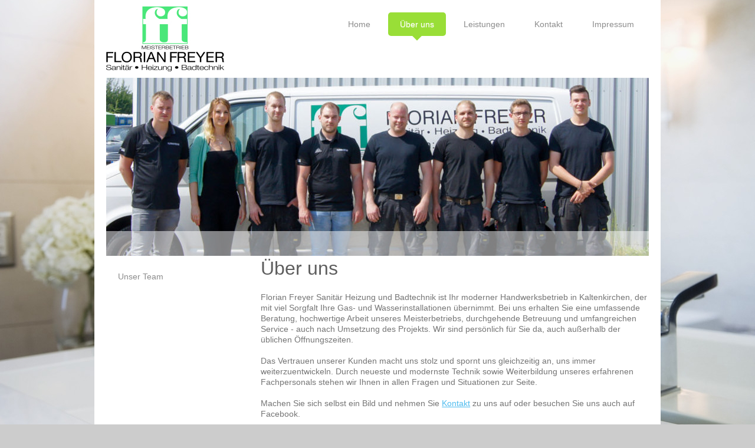

--- FILE ---
content_type: text/html; charset=UTF-8
request_url: https://www.florianfreyer.de/%C3%BCber-uns/
body_size: 6599
content:
<!DOCTYPE html>
<html lang="de"  ><head prefix="og: http://ogp.me/ns# fb: http://ogp.me/ns/fb# business: http://ogp.me/ns/business#">
    <meta http-equiv="Content-Type" content="text/html; charset=utf-8"/>
    <meta name="generator" content="IONOS MyWebsite"/>
        
    <link rel="dns-prefetch" href="//cdn.website-start.de/"/>
    <link rel="dns-prefetch" href="//106.mod.mywebsite-editor.com"/>
    <link rel="dns-prefetch" href="https://106.sb.mywebsite-editor.com/"/>
    <link rel="shortcut icon" href="//cdn.website-start.de/favicon.ico"/>
        <title>Florian Freyer Sanitär Heizung und Badtechnik - Über uns</title>
    <style type="text/css">@media screen and (max-device-width: 1024px) {.diyw a.switchViewWeb {display: inline !important;}}</style>
    <style type="text/css">@media screen and (min-device-width: 1024px) {
            .mediumScreenDisabled { display:block }
            .smallScreenDisabled { display:block }
        }
        @media screen and (max-device-width: 1024px) { .mediumScreenDisabled { display:none } }
        @media screen and (max-device-width: 568px) { .smallScreenDisabled { display:none } }
                @media screen and (min-width: 1024px) {
            .mobilepreview .mediumScreenDisabled { display:block }
            .mobilepreview .smallScreenDisabled { display:block }
        }
        @media screen and (max-width: 1024px) { .mobilepreview .mediumScreenDisabled { display:none } }
        @media screen and (max-width: 568px) { .mobilepreview .smallScreenDisabled { display:none } }</style>
    <meta name="viewport" content="width=device-width, initial-scale=1, maximum-scale=1, minimal-ui"/>

<meta name="format-detection" content="telephone=no"/>
        <meta name="keywords" content="Betrieb"/>
            <meta name="description" content="Florian Freyer Sanitär Heizung und Badtechnik, Kaltenkirchen"/>
            <meta name="robots" content="index,follow"/>
        <link href="//cdn.website-start.de/templates/2111/style.css?1763478093678" rel="stylesheet" type="text/css"/>
    <link href="https://www.florianfreyer.de/s/style/theming.css?1692111490" rel="stylesheet" type="text/css"/>
    <link href="//cdn.website-start.de/app/cdn/min/group/web.css?1763478093678" rel="stylesheet" type="text/css"/>
<link href="//cdn.website-start.de/app/cdn/min/moduleserver/css/de_DE/common,shoppingbasket?1763478093678" rel="stylesheet" type="text/css"/>
    <link href="//cdn.website-start.de/app/cdn/min/group/mobilenavigation.css?1763478093678" rel="stylesheet" type="text/css"/>
    <link href="https://106.sb.mywebsite-editor.com/app/logstate2-css.php?site=303253254&amp;t=1769023193" rel="stylesheet" type="text/css"/>

<script type="text/javascript">
    /* <![CDATA[ */
var stagingMode = '';
    /* ]]> */
</script>
<script src="https://106.sb.mywebsite-editor.com/app/logstate-js.php?site=303253254&amp;t=1769023193"></script>

    <link href="//cdn.website-start.de/templates/2111/print.css?1763478093678" rel="stylesheet" media="print" type="text/css"/>
    <script type="text/javascript">
    /* <![CDATA[ */
    var systemurl = 'https://106.sb.mywebsite-editor.com/';
    var webPath = '/';
    var proxyName = '';
    var webServerName = 'www.florianfreyer.de';
    var sslServerUrl = 'https://www.florianfreyer.de';
    var nonSslServerUrl = 'http://www.florianfreyer.de';
    var webserverProtocol = 'http://';
    var nghScriptsUrlPrefix = '//106.mod.mywebsite-editor.com';
    var sessionNamespace = 'DIY_SB';
    var jimdoData = {
        cdnUrl:  '//cdn.website-start.de/',
        messages: {
            lightBox: {
    image : 'Bild',
    of: 'von'
}

        },
        isTrial: 0,
        pageId: 826066    };
    var script_basisID = "303253254";

    diy = window.diy || {};
    diy.web = diy.web || {};

        diy.web.jsBaseUrl = "//cdn.website-start.de/s/build/";

    diy.context = diy.context || {};
    diy.context.type = diy.context.type || 'web';
    /* ]]> */
</script>

<script type="text/javascript" src="//cdn.website-start.de/app/cdn/min/group/web.js?1763478093678" crossorigin="anonymous"></script><script type="text/javascript" src="//cdn.website-start.de/s/build/web.bundle.js?1763478093678" crossorigin="anonymous"></script><script type="text/javascript" src="//cdn.website-start.de/app/cdn/min/group/mobilenavigation.js?1763478093678" crossorigin="anonymous"></script><script src="//cdn.website-start.de/app/cdn/min/moduleserver/js/de_DE/common,shoppingbasket?1763478093678"></script>
<script type="text/javascript" src="https://cdn.website-start.de/proxy/apps/static/resource/dependencies/"></script><script type="text/javascript">
                    if (typeof require !== 'undefined') {
                        require.config({
                            waitSeconds : 10,
                            baseUrl : 'https://cdn.website-start.de/proxy/apps/static/js/'
                        });
                    }
                </script><script type="text/javascript" src="//cdn.website-start.de/app/cdn/min/group/pfcsupport.js?1763478093678" crossorigin="anonymous"></script>    <meta property="og:type" content="business.business"/>
    <meta property="og:url" content="https://www.florianfreyer.de/über-uns/"/>
    <meta property="og:title" content="Florian Freyer Sanitär Heizung und Badtechnik - Über uns"/>
            <meta property="og:description" content="Florian Freyer Sanitär Heizung und Badtechnik, Kaltenkirchen"/>
                <meta property="og:image" content="https://www.florianfreyer.de/s/misc/logo.jpg?t=1767830567"/>
        <meta property="business:contact_data:country_name" content="Deutschland"/>
    <meta property="business:contact_data:street_address" content="Flottmoorring 68f"/>
    <meta property="business:contact_data:locality" content="Kaltenkirchen"/>
    
    <meta property="business:contact_data:email" content="mail@florianfreyer.de"/>
    <meta property="business:contact_data:postal_code" content="24568"/>
    <meta property="business:contact_data:phone_number" content=" 04191 2742085"/>
    <meta property="business:contact_data:fax_number" content=" 04191 2743854"/>
    
<link href="https://cdn.website-start.de/proxy/apps/a1tvb2/s/diy/basic/public/css/basic.css?rev-1572432988=" rel="stylesheet" type="text/css"/><link href="https://cdn.website-start.de/proxy/apps/a1tvb2/s/contentApps/socialNetworkBar/public/css/web.css?rev-1572432988=" rel="stylesheet" type="text/css"/><meta property="business:hours:day" content="MONDAY"/><meta property="business:hours:start" content="08:00"/><meta property="business:hours:end" content="16:00"/><meta property="business:hours:day" content="TUESDAY"/><meta property="business:hours:start" content="08:00"/><meta property="business:hours:end" content="16:00"/><meta property="business:hours:day" content="WEDNESDAY"/><meta property="business:hours:start" content="08:00"/><meta property="business:hours:end" content="16:00"/><meta property="business:hours:day" content="THURSDAY"/><meta property="business:hours:start" content="08:00"/><meta property="business:hours:end" content="16:00"/><meta property="business:hours:day" content="FRIDAY"/><meta property="business:hours:start" content="08:00"/><meta property="business:hours:end" content="14:00"/></head>


<body class="body diyBgActive  cc-pagemode-default diyfeSidebarLeft diy-market-de_DE" data-pageid="826066" id="page-826066">
    
    <div class="diyw">
        <div class="diyweb">
  
<nav id="diyfeMobileNav" class="diyfeCA diyfeCA2" role="navigation">
    <a title="Navigation aufklappen/zuklappen">Navigation aufklappen/zuklappen</a>
    <ul class="mainNav1"><li class=" hasSubNavigation"><a data-page-id="826065" href="https://www.florianfreyer.de/" class=" level_1"><span>Home</span></a></li><li class="current hasSubNavigation"><a data-page-id="826066" href="https://www.florianfreyer.de/über-uns/" class="current level_1"><span>Über uns</span></a><span class="diyfeDropDownSubOpener">&nbsp;</span><div class="diyfeDropDownSubList diyfeCA diyfeCA3"><ul class="mainNav2"><li class=" hasSubNavigation"><a data-page-id="1420508" href="https://www.florianfreyer.de/über-uns/unser-team/" class=" level_2"><span>Unser Team</span></a></li></ul></div></li><li class=" hasSubNavigation"><a data-page-id="826067" href="https://www.florianfreyer.de/leistungen/" class=" level_1"><span>Leistungen</span></a><span class="diyfeDropDownSubOpener">&nbsp;</span><div class="diyfeDropDownSubList diyfeCA diyfeCA3"><ul class="mainNav2"><li class=" hasSubNavigation"><a data-page-id="826071" href="https://www.florianfreyer.de/leistungen/service/" class=" level_2"><span>Service</span></a></li><li class=" hasSubNavigation"><a data-page-id="826068" href="https://www.florianfreyer.de/leistungen/sanitärbereich/" class=" level_2"><span>Sanitärbereich</span></a></li><li class=" hasSubNavigation"><a data-page-id="826069" href="https://www.florianfreyer.de/leistungen/gasinstallationen/" class=" level_2"><span>Gasinstallationen</span></a></li></ul></div></li><li class=" hasSubNavigation"><a data-page-id="826072" href="https://www.florianfreyer.de/kontakt-1/" class=" level_1"><span>Kontakt</span></a><span class="diyfeDropDownSubOpener">&nbsp;</span><div class="diyfeDropDownSubList diyfeCA diyfeCA3"><ul class="mainNav2"><li class=" hasSubNavigation"><a data-page-id="1420507" href="https://www.florianfreyer.de/kontakt-1/gästebuch/" class=" level_2"><span>Gästebuch</span></a></li><li class=" hasSubNavigation"><a data-page-id="826073" href="https://www.florianfreyer.de/kontakt-1/anfahrt/" class=" level_2"><span>Anfahrt</span></a></li></ul></div></li><li class=" hasSubNavigation"><a data-page-id="826074" href="https://www.florianfreyer.de/impressum/" class=" level_1"><span>Impressum</span></a><span class="diyfeDropDownSubOpener">&nbsp;</span><div class="diyfeDropDownSubList diyfeCA diyfeCA3"><ul class="mainNav2"><li class=" hasSubNavigation"><a data-page-id="1551870" href="https://www.florianfreyer.de/impressum/heizungsangebot-erstellen/" class=" level_2"><span>Heizungsangebot erstellen</span></a></li></ul></div></li></ul></nav>
	<div class="diywebLogoNav">
		<div class="diywebLiveArea">
			<div class="diywebMainGutter">
				<div class="diyfeGridGroup diyfeCA diyfeCA1">
					<div class="diywebLogo diyfeGE">
						<div class="diywebGutter">
							
    <style type="text/css" media="all">
        /* <![CDATA[ */
                .diyw #website-logo {
            text-align: left !important;
                        padding: 0px 0;
                    }
        
                /* ]]> */
    </style>

    <div id="website-logo">
            <a href="https://www.florianfreyer.de/"><img class="website-logo-image" width="200" src="https://www.florianfreyer.de/s/misc/logo.jpg?t=1767830568" alt=""/></a>

            
            </div>


						</div>
					</div>
					<div class="diywebNav diywebNavMain diywebNav1 diyfeCA2 diywebNavHorizontal diyfeGE">
						<div class="diywebGutter">
							<div class="webnavigation"><ul id="mainNav1" class="mainNav1"><li class="navTopItemGroup_1"><a data-page-id="826065" href="https://www.florianfreyer.de/" class="level_1"><span>Home</span></a></li><li class="navTopItemGroup_2"><a data-page-id="826066" href="https://www.florianfreyer.de/über-uns/" class="current level_1"><span>Über uns</span></a></li><li class="navTopItemGroup_3"><a data-page-id="826067" href="https://www.florianfreyer.de/leistungen/" class="level_1"><span>Leistungen</span></a></li><li class="navTopItemGroup_4"><a data-page-id="826072" href="https://www.florianfreyer.de/kontakt-1/" class="level_1"><span>Kontakt</span></a></li><li class="navTopItemGroup_5"><a data-page-id="826074" href="https://www.florianfreyer.de/impressum/" class="level_1"><span>Impressum</span></a></li></ul></div>
						</div>
					</div>
				</div>
			</div>
		</div>
	</div>
	<div class="diywebEmotionHeader">
		<div class="diywebLiveArea">
			<div class="diywebMainGutter">
				<div class="diyfeGE">
					<div class="diywebGutter">
					 <div id="diywebAppContainer1st"></div>
						
<style type="text/css" media="all">
.diyw div#emotion-header {
        max-width: 920px;
        max-height: 302px;
                background: #A0A0A0;
    }

.diyw div#emotion-header-title-bg {
    left: 0%;
    top: 20%;
    width: 100%;
    height: 14%;

    background-color: #FFFFFF;
    opacity: 0.50;
    filter: alpha(opacity = 50);
    }

.diyw div#emotion-header strong#emotion-header-title {
    left: 20%;
    top: 20%;
    color: #000000;
        font: normal normal 12px/120% Helvetica, 'Helvetica Neue', 'Trebuchet MS', sans-serif;
}

.diyw div#emotion-no-bg-container{
    max-height: 302px;
}

.diyw div#emotion-no-bg-container .emotion-no-bg-height {
    margin-top: 32.83%;
}
</style>
<div id="emotion-header" data-action="loadView" data-params="active" data-imagescount="1">
            <img src="https://www.florianfreyer.de/s/img/emotionheader23768230.jpg?1496391741.920px.302px" id="emotion-header-img" alt=""/>
            
        <div id="ehSlideshowPlaceholder">
            <div id="ehSlideShow">
                <div class="slide-container">
                                        <div style="background-color: #A0A0A0">
                            <img src="https://www.florianfreyer.de/s/img/emotionheader23768230.jpg?1496391741.920px.302px" alt=""/>
                        </div>
                                    </div>
            </div>
        </div>


        <script type="text/javascript">
        //<![CDATA[
                diy.module.emotionHeader.slideShow.init({ slides: [{"url":"https:\/\/www.florianfreyer.de\/s\/img\/emotionheader23768230.jpg?1496391741.920px.302px","image_alt":"","bgColor":"#A0A0A0"}] });
        //]]>
        </script>

    
    
                  	<div id="emotion-header-title-bg"></div>
    
            <strong id="emotion-header-title" style="text-align: left"></strong>
                    <div class="notranslate">
                <svg xmlns="http://www.w3.org/2000/svg" version="1.1" id="emotion-header-title-svg" viewBox="0 0 920 302" preserveAspectRatio="xMinYMin meet"><text style="font-family:Helvetica, 'Helvetica Neue', 'Trebuchet MS', sans-serif;font-size:12px;font-style:normal;font-weight:normal;fill:#000000;line-height:1.2em;"><tspan x="0" style="text-anchor: start" dy="0.95em"> </tspan></text></svg>
            </div>
            
    
    <script type="text/javascript">
    //<![CDATA[
    (function ($) {
        function enableSvgTitle() {
                        var titleSvg = $('svg#emotion-header-title-svg'),
                titleHtml = $('#emotion-header-title'),
                emoWidthAbs = 920,
                emoHeightAbs = 302,
                offsetParent,
                titlePosition,
                svgBoxWidth,
                svgBoxHeight;

                        if (titleSvg.length && titleHtml.length) {
                offsetParent = titleHtml.offsetParent();
                titlePosition = titleHtml.position();
                svgBoxWidth = titleHtml.width();
                svgBoxHeight = titleHtml.height();

                                titleSvg.get(0).setAttribute('viewBox', '0 0 ' + svgBoxWidth + ' ' + svgBoxHeight);
                titleSvg.css({
                   left: Math.roundTo(100 * titlePosition.left / offsetParent.width(), 3) + '%',
                   top: Math.roundTo(100 * titlePosition.top / offsetParent.height(), 3) + '%',
                   width: Math.roundTo(100 * svgBoxWidth / emoWidthAbs, 3) + '%',
                   height: Math.roundTo(100 * svgBoxHeight / emoHeightAbs, 3) + '%'
                });

                titleHtml.css('visibility','hidden');
                titleSvg.css('visibility','visible');
            }
        }

        
            var posFunc = function($, overrideSize) {
                var elems = [], containerWidth, containerHeight;
                                    elems.push({
                        selector: '#emotion-header-title',
                        overrideSize: true,
                        horPos: 27.13,
                        vertPos: 25.79                    });
                    lastTitleWidth = $('#emotion-header-title').width();
                                                elems.push({
                    selector: '#emotion-header-title-bg',
                    horPos: 0,
                    vertPos: 100                });
                                
                containerWidth = parseInt('920');
                containerHeight = parseInt('302');

                for (var i = 0; i < elems.length; ++i) {
                    var el = elems[i],
                        $el = $(el.selector),
                        pos = {
                            left: el.horPos,
                            top: el.vertPos
                        };
                    if (!$el.length) continue;
                    var anchorPos = $el.anchorPosition();
                    anchorPos.$container = $('#emotion-header');

                    if (overrideSize === true || el.overrideSize === true) {
                        anchorPos.setContainerSize(containerWidth, containerHeight);
                    } else {
                        anchorPos.setContainerSize(null, null);
                    }

                    var pxPos = anchorPos.fromAnchorPosition(pos),
                        pcPos = anchorPos.toPercentPosition(pxPos);

                    var elPos = {};
                    if (!isNaN(parseFloat(pcPos.top)) && isFinite(pcPos.top)) {
                        elPos.top = pcPos.top + '%';
                    }
                    if (!isNaN(parseFloat(pcPos.left)) && isFinite(pcPos.left)) {
                        elPos.left = pcPos.left + '%';
                    }
                    $el.css(elPos);
                }

                // switch to svg title
                enableSvgTitle();
            };

                        var $emotionImg = jQuery('#emotion-header-img');
            if ($emotionImg.length > 0) {
                // first position the element based on stored size
                posFunc(jQuery, true);

                // trigger reposition using the real size when the element is loaded
                var ehLoadEvTriggered = false;
                $emotionImg.one('load', function(){
                    posFunc(jQuery);
                    ehLoadEvTriggered = true;
                                        diy.module.emotionHeader.slideShow.start();
                                    }).each(function() {
                                        if(this.complete || typeof this.complete === 'undefined') {
                        jQuery(this).load();
                    }
                });

                                noLoadTriggeredTimeoutId = setTimeout(function() {
                    if (!ehLoadEvTriggered) {
                        posFunc(jQuery);
                    }
                    window.clearTimeout(noLoadTriggeredTimeoutId)
                }, 5000);//after 5 seconds
            } else {
                jQuery(function(){
                    posFunc(jQuery);
                });
            }

                        if (jQuery.isBrowser && jQuery.isBrowser.ie8) {
                var longTitleRepositionCalls = 0;
                longTitleRepositionInterval = setInterval(function() {
                    if (lastTitleWidth > 0 && lastTitleWidth != jQuery('#emotion-header-title').width()) {
                        posFunc(jQuery);
                    }
                    longTitleRepositionCalls++;
                    // try this for 5 seconds
                    if (longTitleRepositionCalls === 5) {
                        window.clearInterval(longTitleRepositionInterval);
                    }
                }, 1000);//each 1 second
            }

            }(jQuery));
    //]]>
    </script>

    </div>

					</div>
				</div>
			</div>
		</div>
	</div>
	<div class="diywebContent">
		<div class="diywebLiveArea">
			<div class="diywebMainGutter">
				<div class="diyfeGridGroup diyfeCA diyfeCA1">
					<div class="diywebMain diyfeGE">
						<div class="diywebGutter">
							
        <div id="content_area">
        	<div id="content_start"></div>
        	
        
        <div id="matrix_880912" class="sortable-matrix" data-matrixId="880912"><div class="n module-type-header diyfeLiveArea "> <h1><span class="diyfeDecoration">Über uns</span></h1> </div><div class="n module-type-text diyfeLiveArea "> <p> </p>
<p>Florian Freyer Sanitär Heizung und Badtechnik ist Ihr moderner Handwerksbetrieb in Kaltenkirchen, der mit viel Sorgfalt Ihre Gas- und Wasserinstallationen übernimmt. Bei uns erhalten Sie eine
umfassende Beratung, hochwertige Arbeit unseres Meisterbetriebs, durchgehende Betreuung und umfangreichen Service - auch nach Umsetzung des Projekts. Wir sind persönlich für Sie da, auch
außerhalb der üblichen Öffnungszeiten.</p>
<p> </p>
<p>Das Vertrauen unserer Kunden macht uns stolz und spornt uns gleichzeitig an, uns immer weiterzuentwickeln. Durch neueste und modernste Technik sowie Weiterbildung unseres erfahrenen Fachpersonals
stehen wir Ihnen in allen Fragen und Situationen zur Seite.</p>
<p> </p>
<p>Machen Sie sich selbst ein Bild und nehmen Sie <a href="https://www.florianfreyer.de/kontakt-1/">Kontakt</a> zu uns auf oder besuchen Sie uns auch auf Facebook.</p>
<p> </p> </div><div class="n module-type-webcomponent-socialNetworkBar diyfeLiveArea "> <div id="webcomponent_16e2c141-ceff-4156-b443-22f7d3a9813c_web" class="diysdk_contentApps_socialNetworkBar web_view webcomponent diyApp">
<style type="text/css">
@media only screen and (max-width: 1024px) {
    .diysdk_contentApps_socialNetworkBar.web_view.webcomponent .alignment {width: 100% !important;}
}
</style>
        <div class="alignment clear align_left" style="width: 100%">
            <div>
                <label for="16e2c141-ceff-4156-b443-22f7d3a9813c-socialNetworks" class="socialNetworkLabel"/>
            </div>
                            <a href="https://www.facebook.com/Florian-Freyer-Sanit%C3%A4r-Heizung-und-Badtechnik-115467225287310/?ref=bookmarks" target="_blank"><img src="https://cdn.website-start.de/proxy/apps/a1tvb2/s/contentApps/socialNetworkBar/public/images/facebook_big.png" class="big topMargin"/> </a>
                            <div class="clear"></div>
        </div>
        <div class="clear"></div>
    
</div><script type="text/javascript">/* <![CDATA[ */
var data = {"instance":{"data":{"count":1,"type":"socialNetworkSelect"},"name":"socialNetworkBar","localizedName":"socialNetworkBar.edit.title","id":"16e2c141-ceff-4156-b443-22f7d3a9813c","view":"web","app":{"version":"1.0","name":"contentApps","id":"3E07C940-5F09-431C-AE2D-781FE8CACD9B"},"isSitebuilder":false,"environmentConfig":{"isSitebuilder":false,"staticUrlPrefix":"https:\/\/cdn.website-start.de\/proxy\/apps\/a1tvb2"}},"resources":{"css":["https:\/\/cdn.website-start.de\/proxy\/apps\/a1tvb2\/s\/diy\/basic\/public\/css\/basic.css?rev-1572432988=","https:\/\/cdn.website-start.de\/proxy\/apps\/a1tvb2\/s\/contentApps\/socialNetworkBar\/public\/css\/web.css?rev-1572432988="],"js":["order!https:\/\/cdn.website-start.de\/proxy\/apps\/a1tvb2\/s\/contentApps\/socialNetworkBar\/public\/js\/socialNetworkBar.js?rev-1572432988=","order!https:\/\/cdn.website-start.de\/proxy\/apps\/a1tvb2\/api\/app\/contentApps\/translation\/de_DE?rev-1572432988="]},"embeddedComponents":[]};
var baseSaveUrl = '/proxy/apps/';
var instanceCreator = new diysdk.webcomponentIntegrator();
instanceCreator.create(data, baseSaveUrl);
/* ]]> */</script> </div></div>
        
        
        </div>
						</div>
					</div>
					<div class="diywebSecondary diyfeGE diyfeCA diyfeCA3">
						<div class="diywebNav diywebNav23 diywebHideOnSmall">
							<div class="diyfeGE">
								<div class="diywebGutter">
									<div class="webnavigation"><ul id="mainNav2" class="mainNav2"><li class="navTopItemGroup_0"><a data-page-id="1420508" href="https://www.florianfreyer.de/über-uns/unser-team/" class="level_2"><span>Unser Team</span></a></li></ul></div>
								</div>
							</div>
						</div>
						<div class="diywebSidebar">
							<div class="diyfeGE">
								<div class="diywebGutter">
									<div id="matrix_880910" class="sortable-matrix" data-matrixId="880910"><div class="n module-type-text diyfeLiveArea "> <p/> </div></div>
								</div>
							</div>
						</div>
					</div>
				</div>
			</div>
		</div>
	</div>
	<div class="diywebFooter">
		<div class="diywebLiveArea">
			<div class="diywebMainGutter">
				<div class="diyfeGE diywebPull diyfeCA diyfeCA4">
					<div class="diywebGutter">
						<div id="contentfooter">
    <div class="leftrow">
                        <a rel="nofollow" href="javascript:window.print();">
                    <img class="inline" height="14" width="18" src="//cdn.website-start.de/s/img/cc/printer.gif" alt=""/>
                    Druckversion                </a> <span class="footer-separator">|</span>
                <a href="https://www.florianfreyer.de/sitemap/">Sitemap</a>
                        <br/> © Florian Freyer Sanitär Heizung und Badtechnik
            </div>
    <script type="text/javascript">
        window.diy.ux.Captcha.locales = {
            generateNewCode: 'Neuen Code generieren',
            enterCode: 'Bitte geben Sie den Code ein'
        };
        window.diy.ux.Cap2.locales = {
            generateNewCode: 'Neuen Code generieren',
            enterCode: 'Bitte geben Sie den Code ein'
        };
    </script>
    <div class="rightrow">
                    <span class="loggedout">
                <a rel="nofollow" id="login" href="https://login.1and1-editor.com/303253254/www.florianfreyer.de/de?pageId=826066">
                    Login                </a>
            </span>
                <p><a class="diyw switchViewWeb" href="javascript:switchView('desktop');">Webansicht</a><a class="diyw switchViewMobile" href="javascript:switchView('mobile');">Mobile-Ansicht</a></p>
                <span class="loggedin">
            <a rel="nofollow" id="logout" href="https://106.sb.mywebsite-editor.com/app/cms/logout.php">Logout</a> <span class="footer-separator">|</span>
            <a rel="nofollow" id="edit" href="https://106.sb.mywebsite-editor.com/app/303253254/826066/">Seite bearbeiten</a>
        </span>
    </div>
</div>
            <div id="loginbox" class="hidden">
                <script type="text/javascript">
                    /* <![CDATA[ */
                    function forgotpw_popup() {
                        var url = 'https://passwort.1und1.de/xml/request/RequestStart';
                        fenster = window.open(url, "fenster1", "width=600,height=400,status=yes,scrollbars=yes,resizable=yes");
                        // IE8 doesn't return the window reference instantly or at all.
                        // It may appear the call failed and fenster is null
                        if (fenster && fenster.focus) {
                            fenster.focus();
                        }
                    }
                    /* ]]> */
                </script>
                                <img class="logo" src="//cdn.website-start.de/s/img/logo.gif" alt="IONOS" title="IONOS"/>

                <div id="loginboxOuter"></div>
            </div>
        

					</div>
				</div>
			</div>
		</div>
	</div>
</div>    </div>

    
    </body>


<!-- rendered at Thu, 08 Jan 2026 01:02:48 +0100 -->
</html>
